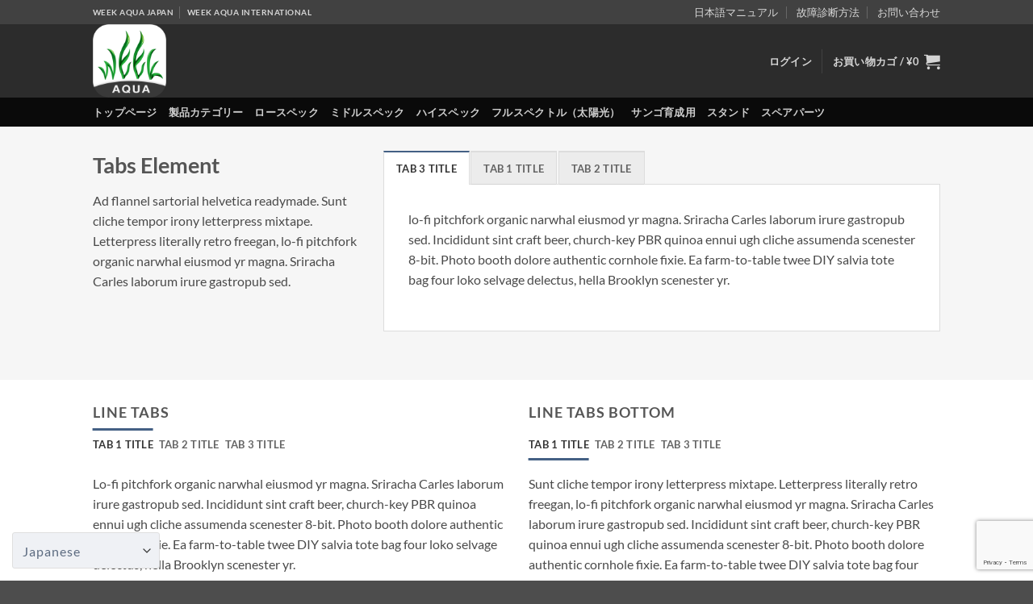

--- FILE ---
content_type: text/html; charset=utf-8
request_url: https://www.google.com/recaptcha/api2/anchor?ar=1&k=6LdOgAsrAAAAAEXEXgIRQgVla-7COBrBMR-DmLOO&co=aHR0cHM6Ly93ZWVrYXF1YS5qcDo0NDM.&hl=en&v=PoyoqOPhxBO7pBk68S4YbpHZ&size=invisible&anchor-ms=20000&execute-ms=30000&cb=unya5qdml73z
body_size: 48698
content:
<!DOCTYPE HTML><html dir="ltr" lang="en"><head><meta http-equiv="Content-Type" content="text/html; charset=UTF-8">
<meta http-equiv="X-UA-Compatible" content="IE=edge">
<title>reCAPTCHA</title>
<style type="text/css">
/* cyrillic-ext */
@font-face {
  font-family: 'Roboto';
  font-style: normal;
  font-weight: 400;
  font-stretch: 100%;
  src: url(//fonts.gstatic.com/s/roboto/v48/KFO7CnqEu92Fr1ME7kSn66aGLdTylUAMa3GUBHMdazTgWw.woff2) format('woff2');
  unicode-range: U+0460-052F, U+1C80-1C8A, U+20B4, U+2DE0-2DFF, U+A640-A69F, U+FE2E-FE2F;
}
/* cyrillic */
@font-face {
  font-family: 'Roboto';
  font-style: normal;
  font-weight: 400;
  font-stretch: 100%;
  src: url(//fonts.gstatic.com/s/roboto/v48/KFO7CnqEu92Fr1ME7kSn66aGLdTylUAMa3iUBHMdazTgWw.woff2) format('woff2');
  unicode-range: U+0301, U+0400-045F, U+0490-0491, U+04B0-04B1, U+2116;
}
/* greek-ext */
@font-face {
  font-family: 'Roboto';
  font-style: normal;
  font-weight: 400;
  font-stretch: 100%;
  src: url(//fonts.gstatic.com/s/roboto/v48/KFO7CnqEu92Fr1ME7kSn66aGLdTylUAMa3CUBHMdazTgWw.woff2) format('woff2');
  unicode-range: U+1F00-1FFF;
}
/* greek */
@font-face {
  font-family: 'Roboto';
  font-style: normal;
  font-weight: 400;
  font-stretch: 100%;
  src: url(//fonts.gstatic.com/s/roboto/v48/KFO7CnqEu92Fr1ME7kSn66aGLdTylUAMa3-UBHMdazTgWw.woff2) format('woff2');
  unicode-range: U+0370-0377, U+037A-037F, U+0384-038A, U+038C, U+038E-03A1, U+03A3-03FF;
}
/* math */
@font-face {
  font-family: 'Roboto';
  font-style: normal;
  font-weight: 400;
  font-stretch: 100%;
  src: url(//fonts.gstatic.com/s/roboto/v48/KFO7CnqEu92Fr1ME7kSn66aGLdTylUAMawCUBHMdazTgWw.woff2) format('woff2');
  unicode-range: U+0302-0303, U+0305, U+0307-0308, U+0310, U+0312, U+0315, U+031A, U+0326-0327, U+032C, U+032F-0330, U+0332-0333, U+0338, U+033A, U+0346, U+034D, U+0391-03A1, U+03A3-03A9, U+03B1-03C9, U+03D1, U+03D5-03D6, U+03F0-03F1, U+03F4-03F5, U+2016-2017, U+2034-2038, U+203C, U+2040, U+2043, U+2047, U+2050, U+2057, U+205F, U+2070-2071, U+2074-208E, U+2090-209C, U+20D0-20DC, U+20E1, U+20E5-20EF, U+2100-2112, U+2114-2115, U+2117-2121, U+2123-214F, U+2190, U+2192, U+2194-21AE, U+21B0-21E5, U+21F1-21F2, U+21F4-2211, U+2213-2214, U+2216-22FF, U+2308-230B, U+2310, U+2319, U+231C-2321, U+2336-237A, U+237C, U+2395, U+239B-23B7, U+23D0, U+23DC-23E1, U+2474-2475, U+25AF, U+25B3, U+25B7, U+25BD, U+25C1, U+25CA, U+25CC, U+25FB, U+266D-266F, U+27C0-27FF, U+2900-2AFF, U+2B0E-2B11, U+2B30-2B4C, U+2BFE, U+3030, U+FF5B, U+FF5D, U+1D400-1D7FF, U+1EE00-1EEFF;
}
/* symbols */
@font-face {
  font-family: 'Roboto';
  font-style: normal;
  font-weight: 400;
  font-stretch: 100%;
  src: url(//fonts.gstatic.com/s/roboto/v48/KFO7CnqEu92Fr1ME7kSn66aGLdTylUAMaxKUBHMdazTgWw.woff2) format('woff2');
  unicode-range: U+0001-000C, U+000E-001F, U+007F-009F, U+20DD-20E0, U+20E2-20E4, U+2150-218F, U+2190, U+2192, U+2194-2199, U+21AF, U+21E6-21F0, U+21F3, U+2218-2219, U+2299, U+22C4-22C6, U+2300-243F, U+2440-244A, U+2460-24FF, U+25A0-27BF, U+2800-28FF, U+2921-2922, U+2981, U+29BF, U+29EB, U+2B00-2BFF, U+4DC0-4DFF, U+FFF9-FFFB, U+10140-1018E, U+10190-1019C, U+101A0, U+101D0-101FD, U+102E0-102FB, U+10E60-10E7E, U+1D2C0-1D2D3, U+1D2E0-1D37F, U+1F000-1F0FF, U+1F100-1F1AD, U+1F1E6-1F1FF, U+1F30D-1F30F, U+1F315, U+1F31C, U+1F31E, U+1F320-1F32C, U+1F336, U+1F378, U+1F37D, U+1F382, U+1F393-1F39F, U+1F3A7-1F3A8, U+1F3AC-1F3AF, U+1F3C2, U+1F3C4-1F3C6, U+1F3CA-1F3CE, U+1F3D4-1F3E0, U+1F3ED, U+1F3F1-1F3F3, U+1F3F5-1F3F7, U+1F408, U+1F415, U+1F41F, U+1F426, U+1F43F, U+1F441-1F442, U+1F444, U+1F446-1F449, U+1F44C-1F44E, U+1F453, U+1F46A, U+1F47D, U+1F4A3, U+1F4B0, U+1F4B3, U+1F4B9, U+1F4BB, U+1F4BF, U+1F4C8-1F4CB, U+1F4D6, U+1F4DA, U+1F4DF, U+1F4E3-1F4E6, U+1F4EA-1F4ED, U+1F4F7, U+1F4F9-1F4FB, U+1F4FD-1F4FE, U+1F503, U+1F507-1F50B, U+1F50D, U+1F512-1F513, U+1F53E-1F54A, U+1F54F-1F5FA, U+1F610, U+1F650-1F67F, U+1F687, U+1F68D, U+1F691, U+1F694, U+1F698, U+1F6AD, U+1F6B2, U+1F6B9-1F6BA, U+1F6BC, U+1F6C6-1F6CF, U+1F6D3-1F6D7, U+1F6E0-1F6EA, U+1F6F0-1F6F3, U+1F6F7-1F6FC, U+1F700-1F7FF, U+1F800-1F80B, U+1F810-1F847, U+1F850-1F859, U+1F860-1F887, U+1F890-1F8AD, U+1F8B0-1F8BB, U+1F8C0-1F8C1, U+1F900-1F90B, U+1F93B, U+1F946, U+1F984, U+1F996, U+1F9E9, U+1FA00-1FA6F, U+1FA70-1FA7C, U+1FA80-1FA89, U+1FA8F-1FAC6, U+1FACE-1FADC, U+1FADF-1FAE9, U+1FAF0-1FAF8, U+1FB00-1FBFF;
}
/* vietnamese */
@font-face {
  font-family: 'Roboto';
  font-style: normal;
  font-weight: 400;
  font-stretch: 100%;
  src: url(//fonts.gstatic.com/s/roboto/v48/KFO7CnqEu92Fr1ME7kSn66aGLdTylUAMa3OUBHMdazTgWw.woff2) format('woff2');
  unicode-range: U+0102-0103, U+0110-0111, U+0128-0129, U+0168-0169, U+01A0-01A1, U+01AF-01B0, U+0300-0301, U+0303-0304, U+0308-0309, U+0323, U+0329, U+1EA0-1EF9, U+20AB;
}
/* latin-ext */
@font-face {
  font-family: 'Roboto';
  font-style: normal;
  font-weight: 400;
  font-stretch: 100%;
  src: url(//fonts.gstatic.com/s/roboto/v48/KFO7CnqEu92Fr1ME7kSn66aGLdTylUAMa3KUBHMdazTgWw.woff2) format('woff2');
  unicode-range: U+0100-02BA, U+02BD-02C5, U+02C7-02CC, U+02CE-02D7, U+02DD-02FF, U+0304, U+0308, U+0329, U+1D00-1DBF, U+1E00-1E9F, U+1EF2-1EFF, U+2020, U+20A0-20AB, U+20AD-20C0, U+2113, U+2C60-2C7F, U+A720-A7FF;
}
/* latin */
@font-face {
  font-family: 'Roboto';
  font-style: normal;
  font-weight: 400;
  font-stretch: 100%;
  src: url(//fonts.gstatic.com/s/roboto/v48/KFO7CnqEu92Fr1ME7kSn66aGLdTylUAMa3yUBHMdazQ.woff2) format('woff2');
  unicode-range: U+0000-00FF, U+0131, U+0152-0153, U+02BB-02BC, U+02C6, U+02DA, U+02DC, U+0304, U+0308, U+0329, U+2000-206F, U+20AC, U+2122, U+2191, U+2193, U+2212, U+2215, U+FEFF, U+FFFD;
}
/* cyrillic-ext */
@font-face {
  font-family: 'Roboto';
  font-style: normal;
  font-weight: 500;
  font-stretch: 100%;
  src: url(//fonts.gstatic.com/s/roboto/v48/KFO7CnqEu92Fr1ME7kSn66aGLdTylUAMa3GUBHMdazTgWw.woff2) format('woff2');
  unicode-range: U+0460-052F, U+1C80-1C8A, U+20B4, U+2DE0-2DFF, U+A640-A69F, U+FE2E-FE2F;
}
/* cyrillic */
@font-face {
  font-family: 'Roboto';
  font-style: normal;
  font-weight: 500;
  font-stretch: 100%;
  src: url(//fonts.gstatic.com/s/roboto/v48/KFO7CnqEu92Fr1ME7kSn66aGLdTylUAMa3iUBHMdazTgWw.woff2) format('woff2');
  unicode-range: U+0301, U+0400-045F, U+0490-0491, U+04B0-04B1, U+2116;
}
/* greek-ext */
@font-face {
  font-family: 'Roboto';
  font-style: normal;
  font-weight: 500;
  font-stretch: 100%;
  src: url(//fonts.gstatic.com/s/roboto/v48/KFO7CnqEu92Fr1ME7kSn66aGLdTylUAMa3CUBHMdazTgWw.woff2) format('woff2');
  unicode-range: U+1F00-1FFF;
}
/* greek */
@font-face {
  font-family: 'Roboto';
  font-style: normal;
  font-weight: 500;
  font-stretch: 100%;
  src: url(//fonts.gstatic.com/s/roboto/v48/KFO7CnqEu92Fr1ME7kSn66aGLdTylUAMa3-UBHMdazTgWw.woff2) format('woff2');
  unicode-range: U+0370-0377, U+037A-037F, U+0384-038A, U+038C, U+038E-03A1, U+03A3-03FF;
}
/* math */
@font-face {
  font-family: 'Roboto';
  font-style: normal;
  font-weight: 500;
  font-stretch: 100%;
  src: url(//fonts.gstatic.com/s/roboto/v48/KFO7CnqEu92Fr1ME7kSn66aGLdTylUAMawCUBHMdazTgWw.woff2) format('woff2');
  unicode-range: U+0302-0303, U+0305, U+0307-0308, U+0310, U+0312, U+0315, U+031A, U+0326-0327, U+032C, U+032F-0330, U+0332-0333, U+0338, U+033A, U+0346, U+034D, U+0391-03A1, U+03A3-03A9, U+03B1-03C9, U+03D1, U+03D5-03D6, U+03F0-03F1, U+03F4-03F5, U+2016-2017, U+2034-2038, U+203C, U+2040, U+2043, U+2047, U+2050, U+2057, U+205F, U+2070-2071, U+2074-208E, U+2090-209C, U+20D0-20DC, U+20E1, U+20E5-20EF, U+2100-2112, U+2114-2115, U+2117-2121, U+2123-214F, U+2190, U+2192, U+2194-21AE, U+21B0-21E5, U+21F1-21F2, U+21F4-2211, U+2213-2214, U+2216-22FF, U+2308-230B, U+2310, U+2319, U+231C-2321, U+2336-237A, U+237C, U+2395, U+239B-23B7, U+23D0, U+23DC-23E1, U+2474-2475, U+25AF, U+25B3, U+25B7, U+25BD, U+25C1, U+25CA, U+25CC, U+25FB, U+266D-266F, U+27C0-27FF, U+2900-2AFF, U+2B0E-2B11, U+2B30-2B4C, U+2BFE, U+3030, U+FF5B, U+FF5D, U+1D400-1D7FF, U+1EE00-1EEFF;
}
/* symbols */
@font-face {
  font-family: 'Roboto';
  font-style: normal;
  font-weight: 500;
  font-stretch: 100%;
  src: url(//fonts.gstatic.com/s/roboto/v48/KFO7CnqEu92Fr1ME7kSn66aGLdTylUAMaxKUBHMdazTgWw.woff2) format('woff2');
  unicode-range: U+0001-000C, U+000E-001F, U+007F-009F, U+20DD-20E0, U+20E2-20E4, U+2150-218F, U+2190, U+2192, U+2194-2199, U+21AF, U+21E6-21F0, U+21F3, U+2218-2219, U+2299, U+22C4-22C6, U+2300-243F, U+2440-244A, U+2460-24FF, U+25A0-27BF, U+2800-28FF, U+2921-2922, U+2981, U+29BF, U+29EB, U+2B00-2BFF, U+4DC0-4DFF, U+FFF9-FFFB, U+10140-1018E, U+10190-1019C, U+101A0, U+101D0-101FD, U+102E0-102FB, U+10E60-10E7E, U+1D2C0-1D2D3, U+1D2E0-1D37F, U+1F000-1F0FF, U+1F100-1F1AD, U+1F1E6-1F1FF, U+1F30D-1F30F, U+1F315, U+1F31C, U+1F31E, U+1F320-1F32C, U+1F336, U+1F378, U+1F37D, U+1F382, U+1F393-1F39F, U+1F3A7-1F3A8, U+1F3AC-1F3AF, U+1F3C2, U+1F3C4-1F3C6, U+1F3CA-1F3CE, U+1F3D4-1F3E0, U+1F3ED, U+1F3F1-1F3F3, U+1F3F5-1F3F7, U+1F408, U+1F415, U+1F41F, U+1F426, U+1F43F, U+1F441-1F442, U+1F444, U+1F446-1F449, U+1F44C-1F44E, U+1F453, U+1F46A, U+1F47D, U+1F4A3, U+1F4B0, U+1F4B3, U+1F4B9, U+1F4BB, U+1F4BF, U+1F4C8-1F4CB, U+1F4D6, U+1F4DA, U+1F4DF, U+1F4E3-1F4E6, U+1F4EA-1F4ED, U+1F4F7, U+1F4F9-1F4FB, U+1F4FD-1F4FE, U+1F503, U+1F507-1F50B, U+1F50D, U+1F512-1F513, U+1F53E-1F54A, U+1F54F-1F5FA, U+1F610, U+1F650-1F67F, U+1F687, U+1F68D, U+1F691, U+1F694, U+1F698, U+1F6AD, U+1F6B2, U+1F6B9-1F6BA, U+1F6BC, U+1F6C6-1F6CF, U+1F6D3-1F6D7, U+1F6E0-1F6EA, U+1F6F0-1F6F3, U+1F6F7-1F6FC, U+1F700-1F7FF, U+1F800-1F80B, U+1F810-1F847, U+1F850-1F859, U+1F860-1F887, U+1F890-1F8AD, U+1F8B0-1F8BB, U+1F8C0-1F8C1, U+1F900-1F90B, U+1F93B, U+1F946, U+1F984, U+1F996, U+1F9E9, U+1FA00-1FA6F, U+1FA70-1FA7C, U+1FA80-1FA89, U+1FA8F-1FAC6, U+1FACE-1FADC, U+1FADF-1FAE9, U+1FAF0-1FAF8, U+1FB00-1FBFF;
}
/* vietnamese */
@font-face {
  font-family: 'Roboto';
  font-style: normal;
  font-weight: 500;
  font-stretch: 100%;
  src: url(//fonts.gstatic.com/s/roboto/v48/KFO7CnqEu92Fr1ME7kSn66aGLdTylUAMa3OUBHMdazTgWw.woff2) format('woff2');
  unicode-range: U+0102-0103, U+0110-0111, U+0128-0129, U+0168-0169, U+01A0-01A1, U+01AF-01B0, U+0300-0301, U+0303-0304, U+0308-0309, U+0323, U+0329, U+1EA0-1EF9, U+20AB;
}
/* latin-ext */
@font-face {
  font-family: 'Roboto';
  font-style: normal;
  font-weight: 500;
  font-stretch: 100%;
  src: url(//fonts.gstatic.com/s/roboto/v48/KFO7CnqEu92Fr1ME7kSn66aGLdTylUAMa3KUBHMdazTgWw.woff2) format('woff2');
  unicode-range: U+0100-02BA, U+02BD-02C5, U+02C7-02CC, U+02CE-02D7, U+02DD-02FF, U+0304, U+0308, U+0329, U+1D00-1DBF, U+1E00-1E9F, U+1EF2-1EFF, U+2020, U+20A0-20AB, U+20AD-20C0, U+2113, U+2C60-2C7F, U+A720-A7FF;
}
/* latin */
@font-face {
  font-family: 'Roboto';
  font-style: normal;
  font-weight: 500;
  font-stretch: 100%;
  src: url(//fonts.gstatic.com/s/roboto/v48/KFO7CnqEu92Fr1ME7kSn66aGLdTylUAMa3yUBHMdazQ.woff2) format('woff2');
  unicode-range: U+0000-00FF, U+0131, U+0152-0153, U+02BB-02BC, U+02C6, U+02DA, U+02DC, U+0304, U+0308, U+0329, U+2000-206F, U+20AC, U+2122, U+2191, U+2193, U+2212, U+2215, U+FEFF, U+FFFD;
}
/* cyrillic-ext */
@font-face {
  font-family: 'Roboto';
  font-style: normal;
  font-weight: 900;
  font-stretch: 100%;
  src: url(//fonts.gstatic.com/s/roboto/v48/KFO7CnqEu92Fr1ME7kSn66aGLdTylUAMa3GUBHMdazTgWw.woff2) format('woff2');
  unicode-range: U+0460-052F, U+1C80-1C8A, U+20B4, U+2DE0-2DFF, U+A640-A69F, U+FE2E-FE2F;
}
/* cyrillic */
@font-face {
  font-family: 'Roboto';
  font-style: normal;
  font-weight: 900;
  font-stretch: 100%;
  src: url(//fonts.gstatic.com/s/roboto/v48/KFO7CnqEu92Fr1ME7kSn66aGLdTylUAMa3iUBHMdazTgWw.woff2) format('woff2');
  unicode-range: U+0301, U+0400-045F, U+0490-0491, U+04B0-04B1, U+2116;
}
/* greek-ext */
@font-face {
  font-family: 'Roboto';
  font-style: normal;
  font-weight: 900;
  font-stretch: 100%;
  src: url(//fonts.gstatic.com/s/roboto/v48/KFO7CnqEu92Fr1ME7kSn66aGLdTylUAMa3CUBHMdazTgWw.woff2) format('woff2');
  unicode-range: U+1F00-1FFF;
}
/* greek */
@font-face {
  font-family: 'Roboto';
  font-style: normal;
  font-weight: 900;
  font-stretch: 100%;
  src: url(//fonts.gstatic.com/s/roboto/v48/KFO7CnqEu92Fr1ME7kSn66aGLdTylUAMa3-UBHMdazTgWw.woff2) format('woff2');
  unicode-range: U+0370-0377, U+037A-037F, U+0384-038A, U+038C, U+038E-03A1, U+03A3-03FF;
}
/* math */
@font-face {
  font-family: 'Roboto';
  font-style: normal;
  font-weight: 900;
  font-stretch: 100%;
  src: url(//fonts.gstatic.com/s/roboto/v48/KFO7CnqEu92Fr1ME7kSn66aGLdTylUAMawCUBHMdazTgWw.woff2) format('woff2');
  unicode-range: U+0302-0303, U+0305, U+0307-0308, U+0310, U+0312, U+0315, U+031A, U+0326-0327, U+032C, U+032F-0330, U+0332-0333, U+0338, U+033A, U+0346, U+034D, U+0391-03A1, U+03A3-03A9, U+03B1-03C9, U+03D1, U+03D5-03D6, U+03F0-03F1, U+03F4-03F5, U+2016-2017, U+2034-2038, U+203C, U+2040, U+2043, U+2047, U+2050, U+2057, U+205F, U+2070-2071, U+2074-208E, U+2090-209C, U+20D0-20DC, U+20E1, U+20E5-20EF, U+2100-2112, U+2114-2115, U+2117-2121, U+2123-214F, U+2190, U+2192, U+2194-21AE, U+21B0-21E5, U+21F1-21F2, U+21F4-2211, U+2213-2214, U+2216-22FF, U+2308-230B, U+2310, U+2319, U+231C-2321, U+2336-237A, U+237C, U+2395, U+239B-23B7, U+23D0, U+23DC-23E1, U+2474-2475, U+25AF, U+25B3, U+25B7, U+25BD, U+25C1, U+25CA, U+25CC, U+25FB, U+266D-266F, U+27C0-27FF, U+2900-2AFF, U+2B0E-2B11, U+2B30-2B4C, U+2BFE, U+3030, U+FF5B, U+FF5D, U+1D400-1D7FF, U+1EE00-1EEFF;
}
/* symbols */
@font-face {
  font-family: 'Roboto';
  font-style: normal;
  font-weight: 900;
  font-stretch: 100%;
  src: url(//fonts.gstatic.com/s/roboto/v48/KFO7CnqEu92Fr1ME7kSn66aGLdTylUAMaxKUBHMdazTgWw.woff2) format('woff2');
  unicode-range: U+0001-000C, U+000E-001F, U+007F-009F, U+20DD-20E0, U+20E2-20E4, U+2150-218F, U+2190, U+2192, U+2194-2199, U+21AF, U+21E6-21F0, U+21F3, U+2218-2219, U+2299, U+22C4-22C6, U+2300-243F, U+2440-244A, U+2460-24FF, U+25A0-27BF, U+2800-28FF, U+2921-2922, U+2981, U+29BF, U+29EB, U+2B00-2BFF, U+4DC0-4DFF, U+FFF9-FFFB, U+10140-1018E, U+10190-1019C, U+101A0, U+101D0-101FD, U+102E0-102FB, U+10E60-10E7E, U+1D2C0-1D2D3, U+1D2E0-1D37F, U+1F000-1F0FF, U+1F100-1F1AD, U+1F1E6-1F1FF, U+1F30D-1F30F, U+1F315, U+1F31C, U+1F31E, U+1F320-1F32C, U+1F336, U+1F378, U+1F37D, U+1F382, U+1F393-1F39F, U+1F3A7-1F3A8, U+1F3AC-1F3AF, U+1F3C2, U+1F3C4-1F3C6, U+1F3CA-1F3CE, U+1F3D4-1F3E0, U+1F3ED, U+1F3F1-1F3F3, U+1F3F5-1F3F7, U+1F408, U+1F415, U+1F41F, U+1F426, U+1F43F, U+1F441-1F442, U+1F444, U+1F446-1F449, U+1F44C-1F44E, U+1F453, U+1F46A, U+1F47D, U+1F4A3, U+1F4B0, U+1F4B3, U+1F4B9, U+1F4BB, U+1F4BF, U+1F4C8-1F4CB, U+1F4D6, U+1F4DA, U+1F4DF, U+1F4E3-1F4E6, U+1F4EA-1F4ED, U+1F4F7, U+1F4F9-1F4FB, U+1F4FD-1F4FE, U+1F503, U+1F507-1F50B, U+1F50D, U+1F512-1F513, U+1F53E-1F54A, U+1F54F-1F5FA, U+1F610, U+1F650-1F67F, U+1F687, U+1F68D, U+1F691, U+1F694, U+1F698, U+1F6AD, U+1F6B2, U+1F6B9-1F6BA, U+1F6BC, U+1F6C6-1F6CF, U+1F6D3-1F6D7, U+1F6E0-1F6EA, U+1F6F0-1F6F3, U+1F6F7-1F6FC, U+1F700-1F7FF, U+1F800-1F80B, U+1F810-1F847, U+1F850-1F859, U+1F860-1F887, U+1F890-1F8AD, U+1F8B0-1F8BB, U+1F8C0-1F8C1, U+1F900-1F90B, U+1F93B, U+1F946, U+1F984, U+1F996, U+1F9E9, U+1FA00-1FA6F, U+1FA70-1FA7C, U+1FA80-1FA89, U+1FA8F-1FAC6, U+1FACE-1FADC, U+1FADF-1FAE9, U+1FAF0-1FAF8, U+1FB00-1FBFF;
}
/* vietnamese */
@font-face {
  font-family: 'Roboto';
  font-style: normal;
  font-weight: 900;
  font-stretch: 100%;
  src: url(//fonts.gstatic.com/s/roboto/v48/KFO7CnqEu92Fr1ME7kSn66aGLdTylUAMa3OUBHMdazTgWw.woff2) format('woff2');
  unicode-range: U+0102-0103, U+0110-0111, U+0128-0129, U+0168-0169, U+01A0-01A1, U+01AF-01B0, U+0300-0301, U+0303-0304, U+0308-0309, U+0323, U+0329, U+1EA0-1EF9, U+20AB;
}
/* latin-ext */
@font-face {
  font-family: 'Roboto';
  font-style: normal;
  font-weight: 900;
  font-stretch: 100%;
  src: url(//fonts.gstatic.com/s/roboto/v48/KFO7CnqEu92Fr1ME7kSn66aGLdTylUAMa3KUBHMdazTgWw.woff2) format('woff2');
  unicode-range: U+0100-02BA, U+02BD-02C5, U+02C7-02CC, U+02CE-02D7, U+02DD-02FF, U+0304, U+0308, U+0329, U+1D00-1DBF, U+1E00-1E9F, U+1EF2-1EFF, U+2020, U+20A0-20AB, U+20AD-20C0, U+2113, U+2C60-2C7F, U+A720-A7FF;
}
/* latin */
@font-face {
  font-family: 'Roboto';
  font-style: normal;
  font-weight: 900;
  font-stretch: 100%;
  src: url(//fonts.gstatic.com/s/roboto/v48/KFO7CnqEu92Fr1ME7kSn66aGLdTylUAMa3yUBHMdazQ.woff2) format('woff2');
  unicode-range: U+0000-00FF, U+0131, U+0152-0153, U+02BB-02BC, U+02C6, U+02DA, U+02DC, U+0304, U+0308, U+0329, U+2000-206F, U+20AC, U+2122, U+2191, U+2193, U+2212, U+2215, U+FEFF, U+FFFD;
}

</style>
<link rel="stylesheet" type="text/css" href="https://www.gstatic.com/recaptcha/releases/PoyoqOPhxBO7pBk68S4YbpHZ/styles__ltr.css">
<script nonce="v18sWbc5vo9jpvt0OC_6UA" type="text/javascript">window['__recaptcha_api'] = 'https://www.google.com/recaptcha/api2/';</script>
<script type="text/javascript" src="https://www.gstatic.com/recaptcha/releases/PoyoqOPhxBO7pBk68S4YbpHZ/recaptcha__en.js" nonce="v18sWbc5vo9jpvt0OC_6UA">
      
    </script></head>
<body><div id="rc-anchor-alert" class="rc-anchor-alert"></div>
<input type="hidden" id="recaptcha-token" value="[base64]">
<script type="text/javascript" nonce="v18sWbc5vo9jpvt0OC_6UA">
      recaptcha.anchor.Main.init("[\x22ainput\x22,[\x22bgdata\x22,\x22\x22,\[base64]/[base64]/MjU1Ong/[base64]/[base64]/[base64]/[base64]/[base64]/[base64]/[base64]/[base64]/[base64]/[base64]/[base64]/[base64]/[base64]/[base64]/[base64]\\u003d\x22,\[base64]\\u003d\\u003d\x22,\x22wrN4H8Khwp/CrhMcQcOJw7EzwrnDjQbCmsO+F8KlE8OeA0/DsSDCmMOKw7zCsC4wecOzw5LCl8O2N3XDusOrwrUpwpjDlsOUKMOSw6jCtsKHwqXCrMOyw6TCq8OHXMOSw6/[base64]/w63CkcOWwr1NfEUUw5s+DBLDiUUla3Epw4lcw4cFJsK2MMKuL3jCvcK3UcOVDMKPcGjDiXZVLRYtwq9MwqI5GUcuM10Cw6vCj8OHK8OAw7HDtMOLfsKhwo7CiTwweMK8wrQGwrtsZn3Dl2LCh8KSwr7CkMKiwo3Dl01cw7/Dh395w6s/QmtYfsK3e8KuAMO3wovCg8KRwqHCgcKBO148w75tF8OhwpLCvWk3ZcO9RcOzV8OCworChsOSw6PDrm0TWcKsP8KCeHkCwpzCscO2JcKqXMKvbVg2w7DCugkpOAYCwozChxzDhMKuw5DDlVfCqMOSKQTCisK8HMKdwr/CqFhFUcK9I8OueMKhGsOYw7jCgF/CnsKOYnU9woBzC8O0BW0TDMKZM8O1w5XDjcKmw4HCrcOIF8KQeQJBw6jChsKJw6hswqfDvXLCgsOGwrHCt1nCsS7DtFwlw7/Cr0V4w6PCsRzDk0J7wqfDnWnDnMOYWl/CncO3wpNJa8K5GVorEsKgw659w53Du8Kzw5jCgTErb8O0w53Dr8KJwqxEwroxVMK6WVXDr1zDqMKXwp/Cv8KqwpZVwoPDmm/CsB7CosK+w5BdVHFIS2HCln7CpRPCscKpwqXDucORDsOTfsOzwpk1EcKLwoB+w7FlwpB4wrh6K8Ofw6rCkjHCvsKHcWc6H8KFwobDgAdNwpNkW8KTEsOXfyzCkUR2MEPCuSR/w4Y5a8KuA8Kpw5zDqX3ClxLDpMKrScOlwrDCtWnCuEzCoG7CjSpKBsKcwr/CjBQ/wqFPw4XCl0dQOFwqFDkrwpzDsx3DlcOHWiPCucOeSCZswqItwqBKwp9wwoLDvEwZw5zDlAHCj8OuHlvCoAYDwqjChA8xJ1TCmyswYMOueEbCkHUrw4rDusKbwpgDZWDCu0MbHsKwC8O/wrrDiBTCqHvDv8O4VMKow6TChcOrw7B/BQ/DiMKOWsKxw5BPNMONw7UGwqrCi8KjOsKPw5UGw5slb8OUZFDCo8O8wo9Tw5zClMKOw6nDl8OOKRXDjsKrPwvCtV/Ck1bChMKDw48yasOIVnhPEgw/EmcIw7DCgAcHw6rDnkrDhcKhwqo0w6/Cnys5NgHDi28YRmHDrgg7w6wRCQvCs8O5wqTCtTdKw6BEw4/Dr8KfwrXCn0nCmsKZwo8pwoTCicObfcKRMBslw7syX8KuY8K9XQh4XMKCwozCpUrDjH9vw5pyM8Kew7fDr8O0w5pvfsO2w6/CgVTCuGMXQFkhw41SIEDClsKEw5FAKAZHdXE4wqN8wqwoOcKcKgdzwoQUw45AfhLDg8ORwpF1w6rCmmVnX8O2eH5XcsOQw6PDlsOIG8KxLMORZ8KEw5c7HWxgwolyfkTDly/[base64]/DusOLw6vCs8KjYRfCpnHDksODccOnaMKXY8O1XMKjwrfCqsOZwohqIRrDrhTCv8OaQ8KMwqDCtcOdGkB/BcOtw6ZKVTgGwqZHCU3CjsOlJcOMwqUYRsO8w5ENw73Cj8Knw5vDqMKOwpzDrsOUW0rCogcjwqTDrhvCrD/CoMKwCcKKw7xqIsOsw6FlccKFw6QiY1ggw61Lw6nCpcKlw7HDk8OxHQ8AX8Ouwr/Cnj7ClMOBGcKEwpTDrcOfw5nDtDPDnsOOwq5GL8O9HV4BGcOFMXPDuHQUdcOVH8KNwr5BP8OSwrrCpjIHG3MEw746wpHDvsO3wp/CgcKpYztkdMKIw4YdwonCoElFV8KnwqLCmcOWMxN2NMOMw4l8woPCuMKuA2vCnXnCqsK9w4d1w7TDrMKnUMK7LinDiMOqKlzCv8OVwrnCk8KdwpRvw7/CpMKoYcKBaMK9Q1TDjcO0dMKbwqkwUyp7w5PDmsOzCWUWP8OVw4wDwrLCmcO1EsOcw5Azw7chbGdaw7Fvw5JaOTwRw5oEwoDCv8KtwqbCs8OPIWrDhEPDj8Oiw50CwpF9wrk/w6sxw59Rwq7DncOzR8KMRcOXXEsPwrfDqMKgw5PCn8OjwpNcw43CscOoZQMEDMOAOcO5FWETwqzDs8OTEsOFUx4vw7HChE/Cs0xcD8KTeRxlwqXCqcKJw4rDgEJYwr8JworDo1LCvw3Cl8OTwp7CmQtqXMKfwo3CsTbCsTcZw5grwpHDv8OsKyVFw70rwofDmsO9w7VhCkXDi8OOIsOmNMKTD2IdTCQgH8OAw6gAKw7CiMKdHcKEecKWwonChMOZw7ZCP8KLLsK/M3VvRMKpQcOGEsKJw4AsO8OUwoHDj8O9fVXDi37Dr8KCDcK6wo8ew7HDhcO0w7/Ch8KKLTzDvcOMU2HDqcKZw5/[base64]/w6c+D8KnUioQwqPDu8KLw6rCl3/Di8K7wrkiw5k/cT45wq4OD1NvVsKkwrfDkATCu8OaAsOaw4ZXw7LDhBBqwrbDjsKSwrp/MsOaYcKswrlxw6DDgcKzCcKOByQjwpcFwrvCmsOtPsO8wr/CocKOwpfCoyYlP8KUw6AzajhHwr7Crh/DkmbCrsKffFnCvyjCvcKcDnN6fRAdXMKfw6xzwplhAwDDgVUyw43CrhsTwqXCkh/Cs8O+YSIcwrRLLysgw5JuN8KScMK0wrxwNsOORwbCnwh4CjPDscOrNMK0UnQRYwjDqcOaNkfCt1/CsnvDsm08wrbDuMONZcOLw5LCm8OBw63Dm1YCw5PCtmzDnAXCmh9fw7Alw67DjMOZwrfCscOneMKhw4LDscOMwpDDggFYRhXChcKBccOvwpFcJ0tdw4sQAkLCvsKbwqrDssOaanjCuCDCgWjDh8O7w70ecC/[base64]/w5TDq8Onw6BiwqMxw5dKw69kw5fDiljCoMKYCsKKYVFDZcKtwq5PcsO6Ci4JYMOqRV/[base64]/CmmzCgMO6XxjDtVnDqGYRw4TDggtjGMKnwrnCq1zCgx5Tw4ITwqbCqErCvDzDrljDt8KgC8Oyw5UTKsO+IU/DlsO3w63DiVwQEcOlwoLDnlLCnkVBJsK6UXTDhcKnUw7CtGzDjcK+CMOvwrl/[base64]/wpJPfMKFDMO+GnJFRsOKOwzDkX3DujIqGix+VsOPw6TCm2JAw50MFWQBwqVfQk/CsQXCn8OVdV9CN8OBA8ObwoUjwqjCvMKlVkVPw7nCqkFewoM7JsO7ajAQahQCesKgw4nDucO8woLCicOOw48GwqlYa0bDo8KdWxbCsxJuw6J8b8Kkw6vCicKdw6fClsORw4Etwo8kw6TDhsKeGcKOwrPDnWlMEEDCgcOaw4pcw5sawpAcw6HDrS9PZR5/WnJsR8O/CcOBVsKlwrXClMKJbcOHw4lCwo9cw4U3LFnDrTk2ai/DlDnCmMKLw4fCuHJwX8O7w4LCnsKtR8Ktw4HDtEwiw5TChHMNw5J2YsK8D2PDsGJ2acOQGMK7PMKWw4g3wrsrccOfw6HCrcOWV1jDgMKbw67ClsKlwqVWwq4kC24VwqPDg1cNNMO/ccKARcOLw4sicRXDhkBZJUdew7vCjcKaw4I2VcKZAHAbDCxnecO1eFUpPMORC8O9PkVBWMK1w7HDv8KowqzChcOWYA7DnsO4w4fCu2wNw5Z0wobDl0bDtlHDo8OTw6bCjHMqW0pxwptHLg3DhS3CknQ9EVNqM8K7csK/wpDCukgQCjzCusKBw63Dgg3DmsKXw4XCjB8Yw7VHfsOrCQBNXMO6W8OUw5rCiCzCllIfKUvChcKyFX9/dVFsw4PDqMOxD8Ofw5EHw4EoB31hZsKdRcKvw7TDpcKGMMKuwoAUwqzDoCvDq8OpwovDj18NwqQ6w6LDs8KXE0clIsOpAsKOcMO7wpFUw7xwF3rDu3N7DcKjwq8Kw4PDryPCnFHCqjTCjMKIw5XCvsOUTykbScOew5bDsMOhw7vCtcOKDT/CiEvDu8KsYcKlw5giw6PCt8Kawqhmw4JrRDIPw4zCssOeO8OIw4dewo/[base64]/[base64]/X8OiZyQOw7Isc8KRw7ggwqhaHEtbasOcwodHXGLDssKjBsK6w6U4CcOBwqQSVkzDqF7CjTfDswjCmUdrw7Mjb8OhwoImw6w3bFnCv8OKFcOWw43Dr1/DtCtyw6jDjEDDr1fCuMOZw7XCsxMyIC7DlcOFwq4jwo0jDsOBN2zCg8KrwpLDgiUwK3HDgcOGw7BoEl/CjcOvwqlAw6/Du8OReXFgS8Kmw4huwrPDjMKkB8KKw7jCj8KQw45bA3xpwp/CmgnChMKBwonCl8KrLsOzwpbCsz8qw4HCrGQVwp7CknpywpkCwpzDuGEdwpkCw67CsMOpUDnDjGDCjSjCqQA4w7/DlUzDuyzDqkLCicKLw6DCi2M4QMOvwrrDgjZowqnDvxvCuBDDhMK4f8KNP3DCisKQw7jDlnjDkzMBwpxawp7Dm8OoVcKFB8O/TcOtwo5gw7Bww5kRwpIVwpvDu1nDucKWwqzDtMKFw6PDnMOWw7FyIm/[base64]/Dv2XCjMOkey3DtydtwqFPw7jChsKzLHFDwqQYw4nCpWLCgH/DpAvCosOHeQfCsU0uOEkLw4d7w4DCrcOPeTZ6w402LXgUe3U7RyTDusKCwo3CqknDg1IXbgF/w7bDq3fDnV/ChMKhLQPDucKMYxvCuMKdODUeHDd1WkJpJgzDkTdOwpdvwrYFNsOMf8KAwpbDkxNIL8O4ZWLDtcKKwozChMOpwqLDrsOxw4/DkyzDqMKrFMKywq5sw6PCrnfDmnXCv1NEw7NLT8K/PFjDhMKJw4hHW8KpOmnCp0s6wqnDsMOdVcOzw59eLsOjwqlbecOAw7BhKsKHM8OHZyhwwq/[base64]/Ct8KXKMO4O8OOwpMYw6zCrENUwox5wpVuDMOhw4zCm8OdT3DCj8Oowr9/EsO4w6XCiMK+L8O/w7JlZxTDrl5iw73CkSfChMOwNMKZOzRywrzCoXgmw7B6QMK0bW/Dj8K/w60TwrzCrMKcX8O7w5oyD8KyJcOcw5IXw4t8w6bCqMOgwqZ/wrTCqcKfwqfDssKBFcKxw60tT11iGcKmQnXDvD/[base64]/[base64]/wqDCnD0WFC4DHcOlAMO+IMKCw5R5wp7CocKONQfCjcKHwoNWwpUVw7XCqH0Xw6ksPwQ2w5fCvUIpOGQFw73DllEcem/Dk8OWVATDpsOVwogaw7dRf8OxXmEaPMOmIwRfw7NbwpIgw47DuMO2wroDNz1GwoNVGcOpwpnClEJKdBITw6IvJ2TCvcKLwoRFwqwKwo7DvMK4w7o/wo1YwoHDqcKbwqDCu0vDpMKtUy9zXEZuwpRHwpZDdcO2w4nDunApISzDuMKOwoVywq9qTsKNw7pxV3PChCV5wqYwwozCshzDnHU7w7zDvynCljHCusOtw4cgKiU/w45nEcKOccKEw7DClmXDoBzClzzCjcOCwojCgsOJYcO1F8Ksw71Aw49BSU5HeMO3AMO6w4g2JmE/KGghOcKOLVIncS7DkcOQwoU4wq9ZVjXDmcKZScOjNcO/w6LDhsKQFho2w6vCqBBrwpNCFMK7UcKowprCglbCmcOTXcKPwod/SyfDncOIw7Vhw4pEw6fCncOTaMOpbSthXcKjw6rDp8KgwoM0T8O9w4/CvcKSQllna8KBw6Edw6ICacO8w7YJw48rAMO8w4MNwq9QDcOdw70qw6zDsAjDkUfCvcOtw447wqPDtwTDpVo0YcKyw7Fywq3CoMKrw4TCrU/DiMOew4NAbC/CscO/w7vCj3/Dn8Obwr3DpRLDk8OrUMKnJGcqSEPDiDnCsMKdUMKOOsKQPERrSwNbw4Uew4jDscKJP8OyO8KOw75fTCF2wo1eBBfDsz1+QmHCrj/[base64]/[base64]/DnsKMa8K0w4TCnz93ZTPCsi0Kw4xLw73CunBiDhZ0wonCjyQYfnIQJ8OGN8Oxw78Aw4jDvibDsHVLw7PDtG8nw5TCtjcbNsOMwolcw5LDhcOEw6nChMK3H8O/w6HDqn8yw79Xw59sH8KaL8KfwoM/FMOOwoc/wpMfQsOXw4kGAhfDucOewog4w74xTMO8D8OmwrPCisO0bD9eKwrCmQzCrSjDucKxdsO+wpLCvMOhEiQ5MSnClzwkARZ+EsKuwogwwqw7FmUeZ8KRwok4e8KgwqJ/U8K5w7s3w4/DkBLCvgsNN8O9wpHDoMKcw4LDusOKw5jDgMKiw4fCucODw4Bkw5hNNcOfMMOKw71ew7/CiAYPCkAWKsOhBDxuPsK8MyHDrTpIfm4GwoXCssObw6XCjsKNaMONQcKqZ1BJw5Z0wp7Chk4gT8KqTkPDpF/CgcKKF0DCocKGAMKJZ0VhC8OsBcOzNX/DlAVhwrY/wqY5WMOGw4nCvMOAwpnCp8ORwo83w7F6w4jDnz7CksOEwoHCtRPCp8OfwpQIZ8KzLjDCl8OZL8KybMOVwqHCvjLCs8OmasKLDWcXw7TCs8KywpQZRMK6woPCtUHCicKrYMKcw4pQwq7Dt8KHwq7Dhgoyw5l7w4/CpsOYZ8Kxw4LCisO9RsKABlFaw4BBw498wrPDr2fCnMOgBG4lw7TDqMO5TzgswpbDlsOIw58/wq3DmMOZw5nDrWxkdHTCqQIOw6bDlMOWQhLCl8O1FsKWNsKnw6nDsAlJw6vClFQFTnbDj8OtKnhpRkwAwq9XwoB/FsKHKcKjS3pdRhXDuMKQJionwpITw4FqEcOCWHVvwpzDsXMTw5XDv1AHwpTDtcK8NxViTTQFBw1GwprDiMK9w6V1w7bDjxXDicKMY8OEMF/DicOdcsKQwpXDmxbChcOoEMKvYj7DujjDqsOvd3DCkgTCoMKRScKWOF0WYF5rfHbCjMKGw7gvwq5nCDd9w5/Cq8KKw4vCqcKew7PCiCMBGMOWGSnChRNNw6PCpMKcEcOhwoLCuizDj8Kzw7ddE8Oiw7TDqcK4P3sKL8KiwrzDoWUnPlpUw5rCkcK1wpYFIijDrsKUwrrDv8KqwonDmRM8w4o7w7vDhT/Cr8K7ck4WeXcxwrh0XcKbwohEdk/CsMOPwrnDrg0AD8O8e8KHw5krwrtaJcOPSkvDoAFMXcKKw58DwqANRyB/w4Y/MnbDswPCgcK/w6JCE8KBVkXDvMOww6/DoQDCu8OSw7/CpsO9Z8OlIkXCiMKlw6DCjjstfUPDkSrDnjHDk8OjcR9ZYsKZMMO1LHYoLhoGw5YYSCHChU5xJ3FlCsOLewPCucOYwoPDoi8fFMKITXnCk0HDncKhOl5fwoNzBnzCtEk4w7TDijPDlsKNWCPCrcODw50cJ8OcGsOUTkfCohgiwq/DqhjCk8K/w5zDqMKIOl8lwrBVw7A5BcKZEsOwwqXCnmdlw5fCsTcbwprChhnCvUUawrg/ScOpUcKIwp42DgfDtjFEc8KDHTfCm8KDw7MewrJ8wq59wrTDjMKpwpDCrHHDoCxZJMOQEXBifhHCoE55w73CjgzCncKTGT8Zwo4kPRF2w6fCoMOQOkTCr0MDfcOPDMOEFMKqRcKhwqJ6wofDszw1bjLCg2XDtmDCv11jf8KZw7UYJ8OqOGEqwp/DuMK7JFNUScOBAMKtw5PCrWXCpFw2KlFWwrHCvkHDnELDgkx3KUtow4jDpkfCsMOjwo0nw7ZmAkorw78sTjlzK8Oqw7I4w5NBwrBwwqzDmcK/wovDgSPDuCbDnMKIU0JzWW/CmcOXw73CiU/DoXNBejTDl8KrRsOww4x5QMKbwqnCsMK0McOpZcOZwrZ0wpxBw7hawrbCtEvDjHocVMKTw7tZw6sZBn9pwqcgwoTDjMKhw5XDnW14TMKYw53Cu0VNwo/DocOZe8OVQFXCjSjDtAvDt8KFFGvDpcO1XsOzw6lpdlUVRA7CvMOFZRbDvlU9Zht1OBbCgW7DpcOrMsOyJcKBf2jDuzvCpDHCsV1vw7lwT8OmfMKOw6/[base64]/Diy3ClhUDMBRwGnjDssO7Mk7DucKjNMKgNiFnOMKFwqhFTsKTw7Vsw7/[base64]/[base64]/ZBcXPsOYw6EZAkfCrMOtwobDthVnw6MXc2cAw4ELw6DCg8OTwqgYw5TCksK2wpNhwpc3w6tBMmHDsRVkY0VCw4wBe3BvGcKUwrnDoS5Ga3caw7bDvMKZI0UtQ31Dw6/CgsKLwqzCrsKHwrdTw5HCksO3wpFbUMK+w7PDnMOBwrbColhRw7zCusK5MsORIcKVwofDmcOTRsK0eRwEGx/CtBhyw7Qowp7Dq2vDig3DqsOaw6bDqgLDv8OyfVjDsglGw7MpMcOKeULCvWTDt1ASIMK7E2fCjUxdw7TCgVoSw5vCqifDh3lUw553XBIDwo86wrcnG3HDvSJFP8KAw48SwpDDpcKvIMOBYsKIw6HDrcOFXDFvw6bDkcKhwpdiw5LDqV/[base64]/DlBh+w7YLEcOBwrbDp8OwfcKkZcOFbD/CpMK1ecK1w5F9w5QPIiUdL8KHwrTCqnrDsn3DkUzCj8Kmwql8wrVGwoDCrEx7JXZuw5URXw3Cqz4+QDHChwjCpGlLHz0ACkjCoMOjJ8OHU8K7w4LCr2PDjcKyNsO/[base64]/wq7ComhvT8Ojw555w4ctw5d4RcOgwovDtcKBw58oecOFIW/[base64]/wo0kwqxcBkFjPMKSZcKww64ISsK0wqHDkMK4w53Du8O9N8KoIQbDgcK6U21wMMOleCXDo8K9esOGHgd4JcO3BT8hwqXDuREpV8Kjw54rw5HCmsKDwojCn8K0w4nCjhnCm17CtsK5OQgkRTMCwpLCmVTDjVLCqCPCqMKUw5kFwqQ7w6V4Z0Z8WB/CsH0LwqMTw6hRw4XDtQ3DmgjDkcKaEklywq7DuMOYw4vCqynClcKIesOmw5x2wr0tehxhfsOyw4bDm8OowpnCmcKJZcOCaizDihN/wrPDqcO9OMKTw4w1wotcFMO1w7BERHbCuMO6wo57bcKSTA3CpcOfCiQPayU8SH/DoT5gEUPCs8KwNE55RcOgVMKww5DCr2rDkMOew49Ew5PChx3Ci8KXOVbCjcOoZcKfIXvDp1bCghA7wqdtw7R+wpPCjG7CjMKmQWHCq8OpH2/DlwnDj1kgw7/Cnwkuwrlyw43Dmx4AwqANUsKrPMKswozDvDsiw43Dn8OgXMKhw4J4w4QJw5zCvQ9JYA7Cg0TDrcK0wr3CogHCt1ZqNAphSsOxwrRswp3DjcKPwpnDh1fCnTkCwrYzWcK8w6bCnMKhw6fDswBwwp4EL8KuwpTDhMK6Mn9iwq4kBcK0W8K0w7M/QA/Dkl0Pw5PCsMKfcVcUdHfCucOJDcONwqfCisK/EcKzw6wGFcO0UBjDtAfDssK0aMOKw77CjMKawrBFTDsvw5ZeNxbDqsO1w5xqIijCvEnCs8KkwrJ+WDsew6XCuxsBwoY/KRzDmMOgw63CpUd2w4tiwpnCnhfDsiZhw7jCmDbDicKBw5k/bsKywq/DpkTCinzDs8KRwqB3TkYcwowzwoI7TsOPNsO6wrvCsgXCp3XCvsKNYnVQS8OywrLCjsOlw6PDrcKRG28SRg3CljLDisOtHlQnQsOyf8Ohw5nCncKPI8KQw7cCWcKcwrwYFsOIw6PCljZ4w5PCrsKXTcO6wqA5wo98w7LDhcOHVcKfwq5Ew4/CtsO0AU3Cin9Ew4fCicO9HD3CgB7CjMKCSMOIBATChMKic8OCJi4zwqsmNcKPbF5gwrlMKBY/w50ewoZnVMOSDcO3woBiBlDDi1fClQREw6HDg8Ouw54Vc8KKwojDshrDnXbChnwBTsO1w4DCoALCmcOYJMK4Y8KGw7E/[base64]/Dvk3Dq8OMwptWw69MMFLCiWYXfUbCi0LChcKSQcO/NcKZwoDChcKkwoZqGMOAwoB1YRrCu8K8MDDDvyRIARnCl8ONw4rDqsOIwpR9woHDr8KYw55cw6l1w4IAw77CtyFIw6MLwp8Ww5Msb8KrcMOVaMK/wooLGcK9wrQhUMOvw4sXwoxOw4QVw7rCn8OyBMOBw6nDjTI4wroww7FBQgZaw53Ch8KUwo/DvwbCpsO8OcKbw7cPCMOdwqZXTHvCoMOcwrzCuUvCksOMbcKyw4DDoRvCgsKRw71swqnDmQwlSClSLsOwwoU9w5HDrcKYKMKewq/DpcOmw6TCsMOPC3k7AMONVcKlKAJZEkHCknVQwrAWS03Ch8KnCMOaWsKFwr0mwqvCvTlXw5DCjMK4RcO6JBvDlsK8wr96LxDCksKwXH94wrAoacOBw70lwpDChgbCkRHCigTDi8OJPMKBwqPDgyfDjMORwqHDilVgacKZI8K6w6bDkVDDvMK6Z8Kaw6vCt8KWOx99w4/CjT3DlDTDtS5NZsOkU1tyO8K4w7/CnMK6I2jChhvDsgzCjcK+w7VWwpYyYcO+w5nDrsO3w5N/wphPKcONM0pMwqwqTGrDqMO6ccOnw7fCvmE0HCrCmwfDqMOJw4XDusOLw7XDlTIgw5vDv0vCiMOvw5M/wqbCriN3VcKEMcKow4zCisOaBQfCmGhRw63Cm8OEwrZlw5jDql3DicKreQMLNykuKjYidcKTw7rCkUF+RsO+w4EwL8KWSGnCqsKCwqbCucONwr5kE2YCJXYyXThLUcOGw74wDAvCocOADsOMw4g8UnTCjSPCu1/ChcKvwrTDhXdbX3Yhw7J+NxzDix45wqUCAcKqw4vDtk/CtMOTwrZpwqbCmcKvSsKKT2XCkcOmw73DlMOoFsOyw5DCg8KFw79Vwrk0wptVwprCi8O0w4gcw5jDicKjwo3CjwJGRcOidMOtHErDlmJRwpbCqCd2w6PDsQQzwqlHw4fDrFrDglAHOcKYwqUZPMOMLsOiQ8KhwrRxw4PCnkjCicO/PnI6KXbDh2/[base64]/CvkjDvMK1ODIMw4krw5gGCcKoSsKCJCh1OgvCjRrDgg/DklTDrHTCmcKtwoEMwqDChsK7T1nDvjnDiMKHZwLDiFzDnMKzwqouMMK0Q0Qfw5PCpl/DuyrDu8KGecO3wojDgR8THXLDnCHCmFrCtDwqZzzCkMK1wqM7w47Cv8KFXzbDoghwBzfDrcOWwpPCtX/CuMKBQgLDicO8KkZjw7NUw5rDn8KaQ0LCjMORKwhaXsK7JALDkB3DscOTKmLDshEXD8K3woHCpMK0TMOgw6rCmCRTwp9AwrdZEwbCrsOJNcKtwq1xCFFCExh7PsKhXyVPeCPDujV5GhVzwqTCrS/DiMK8w6nDhsKOw7I+O3HCqsOBw5hXZh/[base64]/JMKEw53DsMKEw5/DmAnDq8OidkvCisKMwpwJwoXDhDbDg8OwJcOIwpUgH2FFw5bCkw4VXT3DqV8gYhZNw7khw6zChMKAw7QLE2I6Ny15wqjDqGjClU5uH8KQCAzDp8O5fQvDpQDDqcKYRyp6e8KIw77Du0Q/[base64]/[base64]/wqA3UMODWsOQPMKCTsKGwpbDrlDDiRd/GyTCk8KneQjDqMOTw4jCjMKGVArDgMOXfHN5QE/CvVl9wpDDrsKmRcOWB8KBw4XDlF3ChnZwwr/DgMK5Ii/CvlYkQ0fCskQVUidIXSvCimhcwodBwqwvTiZ/wodpNsKXWcKAKsOVwq7CiMKSwq/Cu3vCgTBwwqoAw5k1EQrCunjCpEsRMMOtw5gvWSHCt8OYZ8O2DsKoQ8K8NMObw4nDjUDClU/[base64]/CgCZpwpgRw70AwoV1wqhuB8OgGWALwqcmwoAJBBLCgcO4w4bDnzEaw6hkRsOjw43DmcKLAW9Ywq3Dt1zCsHPCscKPOk9Nwq/Ck242w5zChz1FX2zDu8O1woQ1wqXDkMOjwrgAw5M/CMOowoXCtmrCmMKhwoHCpMO4w6ZNw6ccWAzDtjU6wohCw5gwHgLCvQYJL8ONWTwVXX3DlcKnwrvDo2HClcOWw79SHcKrJMKpwpMXw7PDgsKlbcKSwrsZw4EewpJla2LCpAsAwo9Kw78Iwr/CsMOMMcOnwoPDqjQgw6IVX8OjBnfCqgpUw4MTPWNIw6zCqxl8UsKmZMO/ZsKwA8KlV0XCpCjCnsODEcKoPw/Cs1zCgMKyMcK7w4oJesKGXMKAw5LCh8O+wp4xYsO+wqHCpw3CkMOgwoHDvcOwOUcRHlnDtRLDoC8+FsKEBRTDtcKvw7ciPwQNwqnCm8KvYi/DpHxdw63CtRJbV8KfdcOZw4h7wrhIQiYFwojDpAnCp8KYGkQoZxYQHTzCiMO3DGXDgyvCtxhhVMOIwojCjsO3Pkd/[base64]/Fk0UwrAVw7/DjcKiwoXDksO+w6tQw7PDisKhw6LCkMKuwpPDgULCkFBdeC8lwrXCgMONw683E1xJYTDDug8iYMKJw7k0w7jDnMKmw6/CusOlw4olwpQYCsOHw5IDw5F6fsOawpbCviTCjMO6wofCtcOjPsKWL8Ohwp1oMcOCfcOxSmfCpcKsw7DDhBjCrsKewqs5wpDCp8KZwqTCvHowwofDmsOJFMO0bcOdAMOeN8OQw6FNwpnCrsOOw6vCoMODw5PDqcOva8K7w6Ajw4t+NMK4w4cIwpjDoioDT1Qyw6J/w7tqAClORMOOwrrCp8Klw6jCrWrDnR4UGcOZPcOydcOpw6/CpMOgT1PDl29KNxvDt8OwLcOaF30ZWMO/B3HDq8OAWMOiwpLDt8KxBcKKw73CunzCkzjDq3bCgMOYwpTCi8K2YDRPJVsXRA3ClMOYw5jCk8KLwrnDvsKLf8K5MR02HlwVwpIpJ8KYBzXDlsKywo0Bw4DCnHo/woHCssKxwo/[base64]/wqgkQsKqCMOeRW4KOMK2w7bCgyhpVlfDj8ORXDRVJ8KcZD82woRZU2rDksKJNsKzfibDom/[base64]/CcKDwr7Cp8OrY8ObIjpHQhU/wpptw5XCu8OrP25qWcKWw5wSw7d9GmgLDXzDscKWaA4SdB7DocOnw5vDvHDCqMOiSkREBBbDoMO6KzvCtMOSw5bDnijDqypqUMK2w5dTw6LDpzg7w7PDjAtfK8O/wopMw5lfwrBfLcKiMMKIGMKrOMKKwqA+w6Emw4cyAsKmPsOQV8O/w4jDjsK/wobCpB9Nwr/[base64]/[base64]/[base64]/[base64]/CkMOBN8Oew7jDnVfDhMOtUMKqRVMbw5vDtsOPI04FVcKwZDkgwq8owostwrotCcO8E3/DssKTw7AeFcKSVG4jw7YawrLDvEFtd8KjL3DCkMKrDHbCp8OAKkhbwpBaw4IhIMKuwq3Cn8K0KsOzLnQOw5TDkMKCw5ZJNsOXwoktwoPCs30mWMKARSTCn8OHSybDtGfCtXzCqcKawoPCh8KWVzjDlMO1IywEwpUkCzV2w7weZ07CqSXDhhkHJMOQZ8Krw6/[base64]/[base64]/DuRtWUB1sJsKJGMO3KcK5TcKzwoI8w7jCkcOwccOlUSvDqB8/wpsmVMKRwqLDssKUwo8uwpt6EG/Ch0jCgz3Cv2PCtCl0wqo5KygzDltnw60YQMKQwr7CtkTCtcOWDGTDigLDvRDCu3JYdmcQWTNrw4xtC8KwW8OOw6x5XFzCg8OWw5PDjzbCqsO4XhxDKw/DucKNwrgEw7w9wpbDhzpVccKkO8KgRU/CtHphwoDDsMOwwr8lw6RdIcKVwo1Pwo98w4IDFMKowqzDvcKnGMKqE1nCiCdUw6vCgB7CsMKAw6kUPMKsw4rCmBMVNl3CtxtmE0jDr05Dw6LCucOYw5l0SBo0DsO9woDDnsOqaMKYw6hvwoUtSsOjwqYGbsK3Umkmb0xmwojCrcO/wozCqMK4EwwrwrUPT8KLSSDCiG7CncKwwqYOT1hqwpYwwrAoJMO7HcOCw68NVFlJfQXCp8O6WcKfU8KMDcOkw5ZjwpAXw5/DicKRw5AkfDXCm8KOwowOZz3CuMOww4jCocKow5xhwrcQUVLDnlbCixXDlcKEwo3CrClafcKAwq7CvF1IHWrDgwAQw75VIsObAVl7SyvDqVJTwpBzw5XDkVXDuX1Zw5dvCHDDryHCjsKOw61eRSfCkcKHwoHChsKkw5YBBMKhTnXDu8KNOwx6wqAjFzQxXcOAHMOXE2/Dh2kyWEzDqWh0wpMLHnTDs8KgGsOSwrbCnk3CrMOuwoPDocKhMEYtwrrCh8Ozw7hPwporNcKVD8K0X8Omw7hnwrPDph7CtcOqLhrCsXDCt8KnfhPDnsOvGMOAw5LCrMKzwrkmwr4HUGjDtcK8GGdAw4/CjxbCngPDp0UgTg1/wr3CpVEsAHLCiFfDgMOZaAp/w6tYAAQnecObXsOgGFLCt3nDuMOHw5Ejwpp8U1xcw6k8w6DDpRzCs2EsQ8OEPSMSwp5PPcKmMcO7w4rCmzRXw69rw6zCrXPCuGrDhcOzMV/DtifCpHZSw7wuVTbDrMKwwpMzS8OEw5/[base64]/DlMOcw57DkwfCvcKkwoUMw7/Cq3LDtcOKwoLDtcO4wqbCvcOlWMKyNMOddW4owpk0w7ZfJ3PCkXPCqGbCicOnw5EYTMOyTHw6wrwFHMOZLVMhw5rCucOdw5fDhcKLwoAoHMOdw6LDqjjDl8KMRcOyMmrCjsOoa2fCmcKKw5QHwpXCmMKJw4E/[base64]/ChxrDrRcyTsKrwrVHw6TDgSlaw4RGYcKJw6LChcKgCSrDolhEwrXCtEBIwp5ndn/[base64]/DmTbDscOew5nCtx/DksO6OcKTwr7CnMKWZ8OwKy3CqTUiYsOcQUPDrsONcMKCDsKFw7jCgsKLw44NwprCulDCrjNxXitDcBnDtkbDv8O0fMOOw6bDlcKPwrvCjsKJwoB0VgAGMgEYQXgCesOjwqvCiRPDqVMmwp9Dw7PDmMO1w5wfw7vDtcKhdxZfw6QVacKTcH7DocO5JMKdfj4Iwq/Chj/DvcKgEHgLBMKVwrHDqwFTwpfDssODwp5lw6rCiVtdE8KjVsKZLW3DlsK1ektEwpsLfsOqMXPDgH5uwocAw7cEw5B3HxnCtxfCim3DhQHDgE/DucOxUBdLLmYnwrXDqzsvw4TCnMKEw7U9wqLCucOROnJew6R+w6ZBIsKQJGfCglzDusKlfEJNHhPDscK4eAfClUkYwoUNw6MCYi0MPiDClMKreEHCn8KQZcKQT8OawoZSLsKAfxw/w6vDqGrDiA1dw7cVE1t4w4tFw5vCvxXDmCFlUEpuw57DhMKNw6k5wp4fM8KowpsKwpHCjcOEw57DtDPDpMOrw4bCuEonFCPCucO3wqRLXMO5wr9hw4fCs3dFw40XEHIlKMKYwq4Rwq/DpMKtw5RIYcKECsObbcKxL3NdwpI/w4LCksOhw4zCr0XDullnYGstw4XClT8yw6FKBcKGwq9xV8OdNwZ/YV8tD8KtwqTCiyo9KMKOwql+RcORCcKdwoDDh2M/w7zCtMKRwqMqw5YXdcOHwpTDjQ7CtcOMw47Di8OeR8K5bSrDhyvCuT3DksKewozCrcO9w59lwqU1w5LDhE/Cp8Opwq/[base64]/DrhvDhMKdwot1wph3JsKnw5s/wq4zPsKMwpAPDMKmcXRhEcOaC8O8cSZtw5tTwpLCvMOpwrZHwozCpznDiR9VYzzCrz/CmsKWw6VywonDvAPCr2MGwqzDpsKhw4zCilExwqbCvCXDjsKDEsKAw4/Dr8KjwrzDvh08wqJjwrPCp8KvPsKKwoHDshwUE1NWRMKVw75VQBlzwp1fccKEw5/DoMO2GBDDkMOBWcKfZMKaAWglwo/CqcOtf0jCkcKlAGnCsMKZY8K5wqQjfDvCqsKrwqLDlcOdfsKTw64Cw7ZbKg8MF11Iw4HDvsOFHkQcAcKuw7XCk8Otwrl8wpjDskVIB8Kdw7RaBUvCn8Kiw73DilXDuV3DgsKGw5wPXx5Hw7oYw7DDscKFw5dDw4zDnCEiw4/[base64]/DinbDiyvCrcKnwp11IMOFBMKPBTXCpMKLZcKGw75yw43ClBFtw6oAKHvDiCt6w5sqGgcbdGHCmMKZwpvDisO8Vj1fwqfCiEMJSsOxQipbw5xTwoTCkUTCmEHDr1/CnsOKwpQRw5J9wpTCpsOeasO1UivCu8O2wogCw51Jw7hmw75ow5Y2wrBjw5gFDQ1Cw4EEFWoIcyLCsCAXw73DjcKfw4DChcKeVsOwLMOow7Ftwql6f1DCl2JIC3QEwo7DvgsZwr/DmMKww6EDeCJbw4zCpMKTT33Cr8KQHsK1DjTDsWU4NjDDj8ObcltWTsKYHknDs8KKBMKDdQ3DmXQ2w7jDmMKhOcOrwpDDsiTCmcKGb2XCq2dYw51+wqVKwqt7dMORP2dUdWMmwoVfJAXCqMODScOCw6bDh8KlwqN+IwHDrR7DiQhwUxvDjcO/a8Kkw7JtDcKDCcK1GMK6wrc+CnszeEDDkMKfw4Rpwp7Dm8KYw58cwpF2w6x9MMKJwpUwCsK1w6A7J1/Crh9SK2vCs3XDn1kqw7HCmk3ClcKcw7XDgQsIfcO3dH0SLcO+U8Oew5TDrsO/w5AGw5jCmMOTDWXDuEVAwrrDpXB7ccKZwp1bw7nDqS/ChQR6cyQxwqLDhsOOw5JrwrghwonDkcK2B3fDicK8wr4YwpApEsO/VA3CtMOywqrCq8OOwoXDomMJwqbDnRo/[base64]/CrSrCm3bDi2UILsK2AcKDwoDCmRzDv1bCkMKBADzDmcKtP8OnwpbDhMKweMOMP8KPw5k6EUYrw4nDul/CnMKqw6fCnRnDo2XCjwl/[base64]/CiF7Ch8KkZDVewpHDicKtNhEpPMOYCnMewohxw7FdPsOtw77CsBNvwqE5IV7DijPDicObwo4oI8OnZ8OmwowHRDjDp8Knwq3DvsK9w4fDpsKcUT3CkcKFN8KNw6MbfEVtKRXClsKHwrfClcKDwr7Dj21COXNMGwbCtsK9cMOFWMKMw6/Dk8O+wotBZcOSc8OGw7fDhcOKwobDgSUQNMKLFRcRIMKaw50jSMKSe8KQw5nCg8KeSDZYMCzDgsOFfMOcNEYpc1bDhcOtG0dxMCE4wrN3w4EkJ8OTwo54w4PDhx9KUj/CnMKBw5MBwqskJVQcw7XDjcOODcKxe2bCsMO1wonDmsKJw4fCmsOvwpTCp33CgsKww594w7/[base64]/w4cowrstHUJyETYCw7EvA8K/[base64]/ClH3DrB/Dj8K6QBHDpAXCisKuJU/DrcKiw6zCpF1cM8O4YyzDrMKnb8OoV8Krw7kPwplPwofCkMKGwoXCk8KxwpciwpDCpMOKwojDrWXDkB1uJAJucxBYw5AHLMO9woxUwp7DpUJQNSfChWgKw5gxw4pXw7bDnGvCt185wrHCgUctwp7Cgy/DkG5iw7Njw6Eew4BXZW7Cm8KSYsOrwpzClMKYwqdRwoQRYCgfDgZqdwzDsDUBIsOXwqnCl1AqEwPCqx8GTcO2w7TDoMKDNsKXw4oswqs7w4TCv0dDw69lPR5KSTxKE8OlD8OMwoJXwovDjcK3wp9/DsKMwqBsTcOewrcqPQ4kwqpGw5HCiMO/[base64]/CjcK6PMKew7oxw5Utw4h4fHk+wpPCvsOMw6DDj1R0w5t7woFaw6ctwrDDrE7CpCrDtMKISVXChcOAZ2jCqMKmN2DDmMONc2ZJe2pXw6zDvxcswpknw6dzw5MCw7BqcCjCjUEzEsOZw7/Ck8OOe8OpYxHDv1k5w5IIwq/Ch8OqR1Rbw5jDoMKzJG3DnsKpw5HCtnfDg8Kmwp8Qa8KPw4pDTj3DlMKXwpXDsh7CjDDDtcOzGGfCocKORV7DjMKOw5cTwrPCqwd+w6PClnDDvhXDmcOww7DDp0A+w7nDi8KQwrbDgFDCkcKow6/DoMOGccKOGyoSBsOrdlNXEmw7woRVwp3DsBHCu1nDgsOJNwnDpFDCvsO3FMKLwr7Ck8Obw5Ykw4TDiFfCtGIfVEksw77CjjDDm8Ojw7HCksKJa8K0w5dBOSBiwpMoOmcAFSJTQcKtGwvDg8OKSko9wqYrw7nDu8OCe8OtZBbCiRV/wrBUd3zDrWUnWsKJwozDlnfDiUIgfsKoLy55w5TDr3olwoQvQMOjw7vCssOEdcO1w7rCtWrCqGBEw69IwoLDqsOww65GHMKEwo3CksKWw4wue8KaWsOiDmLCvz/CncOcw4NrR8O+acKywq8DdsKcwpfCqFEywqXDuD3DnRk2CCNJwro7f8Kaw5HCulLDmcKKwqPDvjEiP8OzQsKVFl3DoQfCsUMEBGHCgltlFcKCCwjDj8KfwrFoPX7CtkjDsXnChMOWFsKpOMKrw7rCrsOBw70mUnR7w6rDqsO2DsOidEQCw5EewrDCjQocw63CvMKRwr/DpcO6w4Q4NnMwN8OaQsK2w73CmcKuCD3DjMKgw7APacKuwqZHw5AZw4jCo8ObDcKxISdMT8KuZTTCncKdMEM/wq4xwoR7Z8Opb8KUZQhkw7cawqbCscKkZWnDsMKiwrTDgVMpDcOhTl8deMO0HjvDiMOUZcKCQsKcFlfDggTCqMK7JX4uShZVwq4hSA9rw6/CgifCoiLDryPChhhINsOqAFALw65uwpPDgcKxw5XChsKfVDxPw7zDsnVNw5UQGwhibmXCnEHCpyPClMKPwrVlw4PDv8OGwqEdOyp5T8K5w5TDj3XDnUHDoMOpZsKYw5LCjVDClsOiL8KZw5NMGjEFesOZw4leKx3DmcKmEcOaw6zCo3IvcjvCqzUJwrtBw5TDgy/CnTY3wpHDicO6w6pDwrHCs041O8OTW0IFwodbTsKgOgPCscKGfiPDpEEZwrlCRcK7DsK7w4dEWMK8UgDDqWRVw7wnwohvczZzD8K/Z8K8w4pHQMKYHsOAREh2wqHDijHCkMKKwpwTcXwjYkw7wqTDr8OPw4XCtMOxTW7DkUNzb8K6w6MUYsOtw7bCqwsMw7/[base64]/DjmxfKHTCp2h3wpTDrcKzKjooMCoow6HDqcO2woBuT8OHHsOxHEFHw5PDg8ODw5vCtMK5fWvCn8Kww6Mow7/[base64]/CuwDDkU3Cq8KiTcOYwplxwpDCl1vCkDzDoMOmDnDDo8Oyd8Ocw53DmSxuey3CisKMfQPDuVJ4w6vDk8KaUCfDt8OcwocSwopfJsO/BMO2dzHCpEvCiSctw6NDflXCh8KSwpXCscOuw7jCmMO7w7svwopEwobCu8Kvw4TCusKswoYKw4DDhg7DhVInw4/DmsO3wq/DpcKuwqXChcOuUlvDj8K/V25SDcKhLsK/C1HCqsKRw79ww5DCo8O7wqjDlQhvR8KGHMKzwpDCg8KjLzXClBoaw4HDocKhwqbDo8KNwo4vw7cwwrzDgsOiw7XDksKJLsKpW3rDs8K/FMKAeEfDnMKyMl/CmsOZZU3CmMK3SsOkdcKLwrwow65QwpM1wrfCsWzCusKWT8Kuw5jCpxDChixjDyXCv04jRnLDv2bCtUvDvG/Dh8Kdw7VKw4fChsODwo4zw6clREU9wot1F8O3cMOuFMKDwpIKw7QSw7rCnBLDqsKxEsKvw7HCo8KBw6JqWDHCqj/[base64]/CuGIlccOvw6d+w5DDj8K3IVdcwp7DiUgQbsK5w77CpcOkFMO/wrQNKMKOFMKhTzRtwpU+X8Orw57DlVHDusONQTsVSTJGw7rClU4KwrXDoT9+ZcKWwpVIVsOBw4zDokfDtcO8w7bDrUJtdXXDscK0aEfCkEg\\u003d\x22],null,[\x22conf\x22,null,\x226LdOgAsrAAAAAEXEXgIRQgVla-7COBrBMR-DmLOO\x22,0,null,null,null,1,[21,125,63,73,95,87,41,43,42,83,102,105,109,121],[1017145,217],0,null,null,null,null,0,null,0,null,700,1,null,0,\[base64]/76lBhnEnQkZnOKMAhnM8xEZ\x22,0,0,null,null,1,null,0,0,null,null,null,0],\x22https://weekaqua.jp:443\x22,null,[3,1,1],null,null,null,1,3600,[\x22https://www.google.com/intl/en/policies/privacy/\x22,\x22https://www.google.com/intl/en/policies/terms/\x22],\x22zrRQ5LUrr+kJjBkGn5f3DTH97DjwpFc/sxRahNrZSvk\\u003d\x22,1,0,null,1,1769147780746,0,0,[255],null,[62,211],\x22RC-kQeDPYGCxMDqIw\x22,null,null,null,null,null,\x220dAFcWeA4lmgLfPSE8izaZR_6d7V0tcK83F4vFBMWP2knfjxUv8aUFXDW9bugFETgD-H-EhKydzM3CAqhIUMCs1UoI8y2Hyp8ZQQ\x22,1769230580660]");
    </script></body></html>